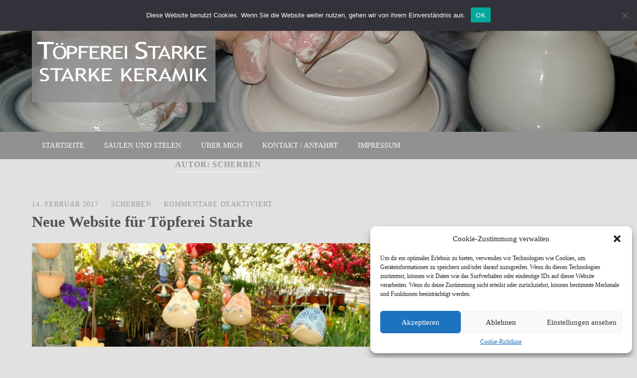

--- FILE ---
content_type: text/html; charset=UTF-8
request_url: https://starkekeramik.de/author/10338664/
body_size: 52267
content:
<!DOCTYPE html>

<html lang="de">

	<head>
		
		<meta charset="UTF-8">
		<meta name="viewport" content="width=device-width, initial-scale=1.0, maximum-scale=1.0, user-scalable=no" >
				
				 
		<meta name='robots' content='index, follow, max-image-preview:large, max-snippet:-1, max-video-preview:-1' />

	<!-- This site is optimized with the Yoast SEO plugin v23.8 - https://yoast.com/wordpress/plugins/seo/ -->
	<title>Scherben, Autor bei StarkeKeramik</title>
	<link rel="canonical" href="https://starkekeramik.de/author/10338664/" />
	<meta property="og:locale" content="de_DE" />
	<meta property="og:type" content="profile" />
	<meta property="og:title" content="Scherben, Autor bei StarkeKeramik" />
	<meta property="og:url" content="https://starkekeramik.de/author/10338664/" />
	<meta property="og:site_name" content="StarkeKeramik" />
	<meta property="og:image" content="https://secure.gravatar.com/avatar/c4481d5760060aef3132ffdcd3d81502?s=500&d=mm&r=g" />
	<meta name="twitter:card" content="summary_large_image" />
	<script type="application/ld+json" class="yoast-schema-graph">{"@context":"https://schema.org","@graph":[{"@type":"ProfilePage","@id":"https://starkekeramik.de/author/10338664/","url":"https://starkekeramik.de/author/10338664/","name":"Scherben, Autor bei StarkeKeramik","isPartOf":{"@id":"https://starkekeramik.de/#website"},"breadcrumb":{"@id":"https://starkekeramik.de/author/10338664/#breadcrumb"},"inLanguage":"de","potentialAction":[{"@type":"ReadAction","target":["https://starkekeramik.de/author/10338664/"]}]},{"@type":"BreadcrumbList","@id":"https://starkekeramik.de/author/10338664/#breadcrumb","itemListElement":[{"@type":"ListItem","position":1,"name":"Startseite","item":"https://starkekeramik.de/"},{"@type":"ListItem","position":2,"name":"Archive für Scherben"}]},{"@type":"WebSite","@id":"https://starkekeramik.de/#website","url":"https://starkekeramik.de/","name":"StarkeKeramik","description":"Töpferei Ursula Starke, Lich","potentialAction":[{"@type":"SearchAction","target":{"@type":"EntryPoint","urlTemplate":"https://starkekeramik.de/?s={search_term_string}"},"query-input":{"@type":"PropertyValueSpecification","valueRequired":true,"valueName":"search_term_string"}}],"inLanguage":"de"},{"@type":"Person","@id":"https://starkekeramik.de/#/schema/person/a1aa75e9e86cf7acb17de139356e527d","name":"Scherben","mainEntityOfPage":{"@id":"https://starkekeramik.de/author/10338664/"}}]}</script>
	<!-- / Yoast SEO plugin. -->


<link rel="alternate" type="application/rss+xml" title="StarkeKeramik &raquo; Feed" href="https://starkekeramik.de/feed/" />
<link rel="alternate" type="application/rss+xml" title="StarkeKeramik &raquo; Kommentar-Feed" href="https://starkekeramik.de/comments/feed/" />
<link rel="alternate" type="application/rss+xml" title="StarkeKeramik &raquo; Beiträge nach Scherben Feed" href="https://starkekeramik.de/author/10338664/feed/" />
<script type="text/javascript">
/* <![CDATA[ */
window._wpemojiSettings = {"baseUrl":"https:\/\/s.w.org\/images\/core\/emoji\/15.0.3\/72x72\/","ext":".png","svgUrl":"https:\/\/s.w.org\/images\/core\/emoji\/15.0.3\/svg\/","svgExt":".svg","source":{"concatemoji":"https:\/\/starkekeramik.de\/wp-includes\/js\/wp-emoji-release.min.js?ver=bd53349a218848f1cdddd27400b1de42"}};
/*! This file is auto-generated */
!function(i,n){var o,s,e;function c(e){try{var t={supportTests:e,timestamp:(new Date).valueOf()};sessionStorage.setItem(o,JSON.stringify(t))}catch(e){}}function p(e,t,n){e.clearRect(0,0,e.canvas.width,e.canvas.height),e.fillText(t,0,0);var t=new Uint32Array(e.getImageData(0,0,e.canvas.width,e.canvas.height).data),r=(e.clearRect(0,0,e.canvas.width,e.canvas.height),e.fillText(n,0,0),new Uint32Array(e.getImageData(0,0,e.canvas.width,e.canvas.height).data));return t.every(function(e,t){return e===r[t]})}function u(e,t,n){switch(t){case"flag":return n(e,"\ud83c\udff3\ufe0f\u200d\u26a7\ufe0f","\ud83c\udff3\ufe0f\u200b\u26a7\ufe0f")?!1:!n(e,"\ud83c\uddfa\ud83c\uddf3","\ud83c\uddfa\u200b\ud83c\uddf3")&&!n(e,"\ud83c\udff4\udb40\udc67\udb40\udc62\udb40\udc65\udb40\udc6e\udb40\udc67\udb40\udc7f","\ud83c\udff4\u200b\udb40\udc67\u200b\udb40\udc62\u200b\udb40\udc65\u200b\udb40\udc6e\u200b\udb40\udc67\u200b\udb40\udc7f");case"emoji":return!n(e,"\ud83d\udc26\u200d\u2b1b","\ud83d\udc26\u200b\u2b1b")}return!1}function f(e,t,n){var r="undefined"!=typeof WorkerGlobalScope&&self instanceof WorkerGlobalScope?new OffscreenCanvas(300,150):i.createElement("canvas"),a=r.getContext("2d",{willReadFrequently:!0}),o=(a.textBaseline="top",a.font="600 32px Arial",{});return e.forEach(function(e){o[e]=t(a,e,n)}),o}function t(e){var t=i.createElement("script");t.src=e,t.defer=!0,i.head.appendChild(t)}"undefined"!=typeof Promise&&(o="wpEmojiSettingsSupports",s=["flag","emoji"],n.supports={everything:!0,everythingExceptFlag:!0},e=new Promise(function(e){i.addEventListener("DOMContentLoaded",e,{once:!0})}),new Promise(function(t){var n=function(){try{var e=JSON.parse(sessionStorage.getItem(o));if("object"==typeof e&&"number"==typeof e.timestamp&&(new Date).valueOf()<e.timestamp+604800&&"object"==typeof e.supportTests)return e.supportTests}catch(e){}return null}();if(!n){if("undefined"!=typeof Worker&&"undefined"!=typeof OffscreenCanvas&&"undefined"!=typeof URL&&URL.createObjectURL&&"undefined"!=typeof Blob)try{var e="postMessage("+f.toString()+"("+[JSON.stringify(s),u.toString(),p.toString()].join(",")+"));",r=new Blob([e],{type:"text/javascript"}),a=new Worker(URL.createObjectURL(r),{name:"wpTestEmojiSupports"});return void(a.onmessage=function(e){c(n=e.data),a.terminate(),t(n)})}catch(e){}c(n=f(s,u,p))}t(n)}).then(function(e){for(var t in e)n.supports[t]=e[t],n.supports.everything=n.supports.everything&&n.supports[t],"flag"!==t&&(n.supports.everythingExceptFlag=n.supports.everythingExceptFlag&&n.supports[t]);n.supports.everythingExceptFlag=n.supports.everythingExceptFlag&&!n.supports.flag,n.DOMReady=!1,n.readyCallback=function(){n.DOMReady=!0}}).then(function(){return e}).then(function(){var e;n.supports.everything||(n.readyCallback(),(e=n.source||{}).concatemoji?t(e.concatemoji):e.wpemoji&&e.twemoji&&(t(e.twemoji),t(e.wpemoji)))}))}((window,document),window._wpemojiSettings);
/* ]]> */
</script>
<style id='wp-emoji-styles-inline-css' type='text/css'>

	img.wp-smiley, img.emoji {
		display: inline !important;
		border: none !important;
		box-shadow: none !important;
		height: 1em !important;
		width: 1em !important;
		margin: 0 0.07em !important;
		vertical-align: -0.1em !important;
		background: none !important;
		padding: 0 !important;
	}
</style>
<link rel='stylesheet' id='wp-block-library-css' href='https://starkekeramik.de/wp-includes/css/dist/block-library/style.min.css?ver=bd53349a218848f1cdddd27400b1de42' type='text/css' media='all' />
<link rel='stylesheet' id='nta-css-popup-css' href='https://starkekeramik.de/wp-content/plugins/wp-whatsapp/assets/dist/css/style.css?ver=bd53349a218848f1cdddd27400b1de42' type='text/css' media='all' />
<style id='classic-theme-styles-inline-css' type='text/css'>
/*! This file is auto-generated */
.wp-block-button__link{color:#fff;background-color:#32373c;border-radius:9999px;box-shadow:none;text-decoration:none;padding:calc(.667em + 2px) calc(1.333em + 2px);font-size:1.125em}.wp-block-file__button{background:#32373c;color:#fff;text-decoration:none}
</style>
<style id='global-styles-inline-css' type='text/css'>
:root{--wp--preset--aspect-ratio--square: 1;--wp--preset--aspect-ratio--4-3: 4/3;--wp--preset--aspect-ratio--3-4: 3/4;--wp--preset--aspect-ratio--3-2: 3/2;--wp--preset--aspect-ratio--2-3: 2/3;--wp--preset--aspect-ratio--16-9: 16/9;--wp--preset--aspect-ratio--9-16: 9/16;--wp--preset--color--black: #000000;--wp--preset--color--cyan-bluish-gray: #abb8c3;--wp--preset--color--white: #ffffff;--wp--preset--color--pale-pink: #f78da7;--wp--preset--color--vivid-red: #cf2e2e;--wp--preset--color--luminous-vivid-orange: #ff6900;--wp--preset--color--luminous-vivid-amber: #fcb900;--wp--preset--color--light-green-cyan: #7bdcb5;--wp--preset--color--vivid-green-cyan: #00d084;--wp--preset--color--pale-cyan-blue: #8ed1fc;--wp--preset--color--vivid-cyan-blue: #0693e3;--wp--preset--color--vivid-purple: #9b51e0;--wp--preset--gradient--vivid-cyan-blue-to-vivid-purple: linear-gradient(135deg,rgba(6,147,227,1) 0%,rgb(155,81,224) 100%);--wp--preset--gradient--light-green-cyan-to-vivid-green-cyan: linear-gradient(135deg,rgb(122,220,180) 0%,rgb(0,208,130) 100%);--wp--preset--gradient--luminous-vivid-amber-to-luminous-vivid-orange: linear-gradient(135deg,rgba(252,185,0,1) 0%,rgba(255,105,0,1) 100%);--wp--preset--gradient--luminous-vivid-orange-to-vivid-red: linear-gradient(135deg,rgba(255,105,0,1) 0%,rgb(207,46,46) 100%);--wp--preset--gradient--very-light-gray-to-cyan-bluish-gray: linear-gradient(135deg,rgb(238,238,238) 0%,rgb(169,184,195) 100%);--wp--preset--gradient--cool-to-warm-spectrum: linear-gradient(135deg,rgb(74,234,220) 0%,rgb(151,120,209) 20%,rgb(207,42,186) 40%,rgb(238,44,130) 60%,rgb(251,105,98) 80%,rgb(254,248,76) 100%);--wp--preset--gradient--blush-light-purple: linear-gradient(135deg,rgb(255,206,236) 0%,rgb(152,150,240) 100%);--wp--preset--gradient--blush-bordeaux: linear-gradient(135deg,rgb(254,205,165) 0%,rgb(254,45,45) 50%,rgb(107,0,62) 100%);--wp--preset--gradient--luminous-dusk: linear-gradient(135deg,rgb(255,203,112) 0%,rgb(199,81,192) 50%,rgb(65,88,208) 100%);--wp--preset--gradient--pale-ocean: linear-gradient(135deg,rgb(255,245,203) 0%,rgb(182,227,212) 50%,rgb(51,167,181) 100%);--wp--preset--gradient--electric-grass: linear-gradient(135deg,rgb(202,248,128) 0%,rgb(113,206,126) 100%);--wp--preset--gradient--midnight: linear-gradient(135deg,rgb(2,3,129) 0%,rgb(40,116,252) 100%);--wp--preset--font-size--small: 13px;--wp--preset--font-size--medium: 20px;--wp--preset--font-size--large: 36px;--wp--preset--font-size--x-large: 42px;--wp--preset--spacing--20: 0.44rem;--wp--preset--spacing--30: 0.67rem;--wp--preset--spacing--40: 1rem;--wp--preset--spacing--50: 1.5rem;--wp--preset--spacing--60: 2.25rem;--wp--preset--spacing--70: 3.38rem;--wp--preset--spacing--80: 5.06rem;--wp--preset--shadow--natural: 6px 6px 9px rgba(0, 0, 0, 0.2);--wp--preset--shadow--deep: 12px 12px 50px rgba(0, 0, 0, 0.4);--wp--preset--shadow--sharp: 6px 6px 0px rgba(0, 0, 0, 0.2);--wp--preset--shadow--outlined: 6px 6px 0px -3px rgba(255, 255, 255, 1), 6px 6px rgba(0, 0, 0, 1);--wp--preset--shadow--crisp: 6px 6px 0px rgba(0, 0, 0, 1);}:where(.is-layout-flex){gap: 0.5em;}:where(.is-layout-grid){gap: 0.5em;}body .is-layout-flex{display: flex;}.is-layout-flex{flex-wrap: wrap;align-items: center;}.is-layout-flex > :is(*, div){margin: 0;}body .is-layout-grid{display: grid;}.is-layout-grid > :is(*, div){margin: 0;}:where(.wp-block-columns.is-layout-flex){gap: 2em;}:where(.wp-block-columns.is-layout-grid){gap: 2em;}:where(.wp-block-post-template.is-layout-flex){gap: 1.25em;}:where(.wp-block-post-template.is-layout-grid){gap: 1.25em;}.has-black-color{color: var(--wp--preset--color--black) !important;}.has-cyan-bluish-gray-color{color: var(--wp--preset--color--cyan-bluish-gray) !important;}.has-white-color{color: var(--wp--preset--color--white) !important;}.has-pale-pink-color{color: var(--wp--preset--color--pale-pink) !important;}.has-vivid-red-color{color: var(--wp--preset--color--vivid-red) !important;}.has-luminous-vivid-orange-color{color: var(--wp--preset--color--luminous-vivid-orange) !important;}.has-luminous-vivid-amber-color{color: var(--wp--preset--color--luminous-vivid-amber) !important;}.has-light-green-cyan-color{color: var(--wp--preset--color--light-green-cyan) !important;}.has-vivid-green-cyan-color{color: var(--wp--preset--color--vivid-green-cyan) !important;}.has-pale-cyan-blue-color{color: var(--wp--preset--color--pale-cyan-blue) !important;}.has-vivid-cyan-blue-color{color: var(--wp--preset--color--vivid-cyan-blue) !important;}.has-vivid-purple-color{color: var(--wp--preset--color--vivid-purple) !important;}.has-black-background-color{background-color: var(--wp--preset--color--black) !important;}.has-cyan-bluish-gray-background-color{background-color: var(--wp--preset--color--cyan-bluish-gray) !important;}.has-white-background-color{background-color: var(--wp--preset--color--white) !important;}.has-pale-pink-background-color{background-color: var(--wp--preset--color--pale-pink) !important;}.has-vivid-red-background-color{background-color: var(--wp--preset--color--vivid-red) !important;}.has-luminous-vivid-orange-background-color{background-color: var(--wp--preset--color--luminous-vivid-orange) !important;}.has-luminous-vivid-amber-background-color{background-color: var(--wp--preset--color--luminous-vivid-amber) !important;}.has-light-green-cyan-background-color{background-color: var(--wp--preset--color--light-green-cyan) !important;}.has-vivid-green-cyan-background-color{background-color: var(--wp--preset--color--vivid-green-cyan) !important;}.has-pale-cyan-blue-background-color{background-color: var(--wp--preset--color--pale-cyan-blue) !important;}.has-vivid-cyan-blue-background-color{background-color: var(--wp--preset--color--vivid-cyan-blue) !important;}.has-vivid-purple-background-color{background-color: var(--wp--preset--color--vivid-purple) !important;}.has-black-border-color{border-color: var(--wp--preset--color--black) !important;}.has-cyan-bluish-gray-border-color{border-color: var(--wp--preset--color--cyan-bluish-gray) !important;}.has-white-border-color{border-color: var(--wp--preset--color--white) !important;}.has-pale-pink-border-color{border-color: var(--wp--preset--color--pale-pink) !important;}.has-vivid-red-border-color{border-color: var(--wp--preset--color--vivid-red) !important;}.has-luminous-vivid-orange-border-color{border-color: var(--wp--preset--color--luminous-vivid-orange) !important;}.has-luminous-vivid-amber-border-color{border-color: var(--wp--preset--color--luminous-vivid-amber) !important;}.has-light-green-cyan-border-color{border-color: var(--wp--preset--color--light-green-cyan) !important;}.has-vivid-green-cyan-border-color{border-color: var(--wp--preset--color--vivid-green-cyan) !important;}.has-pale-cyan-blue-border-color{border-color: var(--wp--preset--color--pale-cyan-blue) !important;}.has-vivid-cyan-blue-border-color{border-color: var(--wp--preset--color--vivid-cyan-blue) !important;}.has-vivid-purple-border-color{border-color: var(--wp--preset--color--vivid-purple) !important;}.has-vivid-cyan-blue-to-vivid-purple-gradient-background{background: var(--wp--preset--gradient--vivid-cyan-blue-to-vivid-purple) !important;}.has-light-green-cyan-to-vivid-green-cyan-gradient-background{background: var(--wp--preset--gradient--light-green-cyan-to-vivid-green-cyan) !important;}.has-luminous-vivid-amber-to-luminous-vivid-orange-gradient-background{background: var(--wp--preset--gradient--luminous-vivid-amber-to-luminous-vivid-orange) !important;}.has-luminous-vivid-orange-to-vivid-red-gradient-background{background: var(--wp--preset--gradient--luminous-vivid-orange-to-vivid-red) !important;}.has-very-light-gray-to-cyan-bluish-gray-gradient-background{background: var(--wp--preset--gradient--very-light-gray-to-cyan-bluish-gray) !important;}.has-cool-to-warm-spectrum-gradient-background{background: var(--wp--preset--gradient--cool-to-warm-spectrum) !important;}.has-blush-light-purple-gradient-background{background: var(--wp--preset--gradient--blush-light-purple) !important;}.has-blush-bordeaux-gradient-background{background: var(--wp--preset--gradient--blush-bordeaux) !important;}.has-luminous-dusk-gradient-background{background: var(--wp--preset--gradient--luminous-dusk) !important;}.has-pale-ocean-gradient-background{background: var(--wp--preset--gradient--pale-ocean) !important;}.has-electric-grass-gradient-background{background: var(--wp--preset--gradient--electric-grass) !important;}.has-midnight-gradient-background{background: var(--wp--preset--gradient--midnight) !important;}.has-small-font-size{font-size: var(--wp--preset--font-size--small) !important;}.has-medium-font-size{font-size: var(--wp--preset--font-size--medium) !important;}.has-large-font-size{font-size: var(--wp--preset--font-size--large) !important;}.has-x-large-font-size{font-size: var(--wp--preset--font-size--x-large) !important;}
:where(.wp-block-post-template.is-layout-flex){gap: 1.25em;}:where(.wp-block-post-template.is-layout-grid){gap: 1.25em;}
:where(.wp-block-columns.is-layout-flex){gap: 2em;}:where(.wp-block-columns.is-layout-grid){gap: 2em;}
:root :where(.wp-block-pullquote){font-size: 1.5em;line-height: 1.6;}
</style>
<link rel='stylesheet' id='cookie-notice-front-css' href='https://starkekeramik.de/wp-content/plugins/cookie-notice/css/front.min.css?ver=2.4.18' type='text/css' media='all' />
<link rel='stylesheet' id='foobox-min-css' href='https://starkekeramik.de/wp-content/plugins/foobox-image-lightbox-premium/pro/css/foobox.min.css?ver=2.7.29' type='text/css' media='all' />
<link rel='stylesheet' id='cmplz-general-css' href='https://starkekeramik.de/wp-content/plugins/complianz-gdpr/assets/css/cookieblocker.min.css?ver=1731403131' type='text/css' media='all' />
<link data-service="google-fonts" data-category="marketing" rel='stylesheet' id='hemingway_googleFonts-css' data-href='//fonts.googleapis.com/css?family=Lato%3A400%2C700%2C400italic%2C700italic%7CRaleway%3A700%2C400&#038;ver=6.6.2' type='text/css' media='all' />
<link rel='stylesheet' id='hemingway_style-css' href='https://starkekeramik.de/wp-content/themes/hemingway/style.css?ver=bd53349a218848f1cdddd27400b1de42' type='text/css' media='all' />
<script type="text/javascript" id="cookie-notice-front-js-before">
/* <![CDATA[ */
var cnArgs = {"ajaxUrl":"https:\/\/starkekeramik.de\/wp-admin\/admin-ajax.php","nonce":"70bec72ff2","hideEffect":"fade","position":"top","onScroll":false,"onScrollOffset":100,"onClick":false,"cookieName":"cookie_notice_accepted","cookieTime":2592000,"cookieTimeRejected":2592000,"globalCookie":false,"redirection":false,"cache":false,"revokeCookies":false,"revokeCookiesOpt":"automatic"};
/* ]]> */
</script>
<script type="text/javascript" src="https://starkekeramik.de/wp-content/plugins/cookie-notice/js/front.min.js?ver=2.4.18" id="cookie-notice-front-js"></script>
<script type="text/javascript" src="https://starkekeramik.de/wp-includes/js/jquery/jquery.min.js?ver=3.7.1" id="jquery-core-js"></script>
<script type="text/javascript" src="https://starkekeramik.de/wp-includes/js/jquery/jquery-migrate.min.js?ver=3.4.1" id="jquery-migrate-js"></script>
<script type="text/javascript" id="foobox-min-js-before">
/* <![CDATA[ */
/* Run FooBox (v2.7.29) */
var FOOBOX = window.FOOBOX = {
	ready: false,
	disableOthers: false,
	customOptions: {  },
	o: {style: "fbx-flat", wordpress: { enabled: true }, rel: 'foobox', pan: { enabled: true, showOverview: true, position: "fbx-top-right" }, deeplinking : { enabled: true, prefix: "foobox" }, effect: 'fbx-effect-1', captions: { dataTitle: ["captionTitle","title"], dataDesc: ["captionDesc","description"] }, excludes:'.fbx-link,.nofoobox,.nolightbox,a[href*="pinterest.com/pin/create/button/"]', affiliate : { enabled: false }, slideshow: { enabled:true}, social: {"enabled":false}, preload:true, modalClass: "fbx-arrows-5 fbx-spinner-2 fbx-sticky-buttons fbx-full-buttons"},
	selectors: [
		".gallery", ".wp-block-gallery", ".foogallery-container.foogallery-lightbox-foobox", ".foogallery-container.foogallery-lightbox-foobox-free", ".foobox, [target=\"foobox\"]", ".wp-caption", ".wp-block-image", "a:has(img[class*=wp-image-])", ".post a:has(img[class*=wp-image-])"
	],
	pre: function( $ ){
		// Custom JavaScript (Pre)
		
	},
	post: function( $ ){
		// Custom JavaScript (Post)
		
		// Custom Captions Code
		
	},
	custom: function( $ ){
		// Custom Extra JS
		
	}
};
/* ]]> */
</script>
<script type="text/javascript" src="https://starkekeramik.de/wp-content/plugins/foobox-image-lightbox-premium/pro/js/foobox.min.js?ver=2.7.29" id="foobox-min-js"></script>
<link rel="https://api.w.org/" href="https://starkekeramik.de/wp-json/" /><link rel="alternate" title="JSON" type="application/json" href="https://starkekeramik.de/wp-json/wp/v2/users/1" /><link rel="EditURI" type="application/rsd+xml" title="RSD" href="https://starkekeramik.de/xmlrpc.php?rsd" />
			<style>.cmplz-hidden {
					display: none !important;
				}</style>      
	      <!--Customizer CSS--> 
	      
	      <style type="text/css">
	           body::selection { background:#4f4b4b; }	           body a { color:#4f4b4b; }	           body a:hover { color:#4f4b4b; }	           .blog-title a:hover { color:#4f4b4b; }	           .blog-menu a:hover { color:#4f4b4b; }	           .blog-search #searchsubmit { background-color:#4f4b4b; }	           .blog-search #searchsubmit { border-color:#4f4b4b; }	           .blog-search #searchsubmit:hover { background-color:#4f4b4b; }	           .blog-search #searchsubmit:hover { border-color:#4f4b4b; }	           .featured-media .sticky-post { background-color:#4f4b4b; }	           .post-title a:hover { color:#4f4b4b; }	           .post-meta a:hover { color:#4f4b4b; }	           .post-content a { color:#4f4b4b; }	           .post-content a:hover { color:#4f4b4b; }	           .blog .format-quote blockquote cite a:hover { color:#4f4b4b; }	           .post-content a.more-link:hover { background-color:#4f4b4b; }	           .post-content input[type="submit"]:hover { background-color:#4f4b4b; }	           .post-content input[type="reset"]:hover { background-color:#4f4b4b; }	           .post-content input[type="button"]:hover { background-color:#4f4b4b; }	           .post-content fieldset legend { background-color:#4f4b4b; }	           .post-content .searchform #searchsubmit { background:#4f4b4b; }	           .post-content .searchform #searchsubmit { border-color:#4f4b4b; }	           .post-content .searchform #searchsubmit:hover { background:#4f4b4b; }	           .post-content .searchform #searchsubmit:hover { border-color:#4f4b4b; }	           .post-categories a { color:#4f4b4b; }	           .post-categories a:hover { color:#4f4b4b; }	           .post-tags a:hover { background:#4f4b4b; }	           .post-tags a:hover:after { border-right-color:#4f4b4b; }	           .post-nav a:hover { color:#4f4b4b; }	           .archive-nav a:hover { color:#4f4b4b; }	           .logged-in-as a { color:#4f4b4b; }	           .logged-in-as a:hover { color:#4f4b4b; }	           .content #respond input[type="submit"]:hover { background-color:#4f4b4b; }	           .comment-meta-content cite a:hover { color:#4f4b4b; }	           .comment-meta-content p a:hover { color:#4f4b4b; }	           .comment-actions a:hover { color:#4f4b4b; }	           #cancel-comment-reply-link { color:#4f4b4b; }	           #cancel-comment-reply-link:hover { color:#4f4b4b; }	           .comment-nav-below a:hover { color:#4f4b4b; }	           .widget-title a { color:#4f4b4b; }	           .widget-title a:hover { color:#4f4b4b; }	           .widget_text a { color:#4f4b4b; }	           .widget_text a:hover { color:#4f4b4b; }	           .widget_rss a { color:#4f4b4b; }	           .widget_rss a:hover { color:#4f4b4b; }	           .widget_archive a { color:#4f4b4b; }	           .widget_archive a:hover { color:#4f4b4b; }	           .widget_meta a { color:#4f4b4b; }	           .widget_meta a:hover { color:#4f4b4b; }	           .widget_recent_comments a { color:#4f4b4b; }	           .widget_recent_comments a:hover { color:#4f4b4b; }	           .widget_pages a { color:#4f4b4b; }	           .widget_pages a:hover { color:#4f4b4b; }	           .widget_links a { color:#4f4b4b; }	           .widget_links a:hover { color:#4f4b4b; }	           .widget_recent_entries a { color:#4f4b4b; }	           .widget_recent_entries a:hover { color:#4f4b4b; }	           .widget_categories a { color:#4f4b4b; }	           .widget_categories a:hover { color:#4f4b4b; }	           .widget_search #searchsubmit { background:#4f4b4b; }	           .widget_search #searchsubmit { border-color:#4f4b4b; }	           .widget_search #searchsubmit:hover { background:#4f4b4b; }	           .widget_search #searchsubmit:hover { border-color:#4f4b4b; }	           #wp-calendar a { color:#4f4b4b; }	           #wp-calendar a:hover { color:#4f4b4b; }	           #wp-calendar tfoot a:hover { color:#4f4b4b; }	           .dribbble-shot:hover { background:#4f4b4b; }	           .widgetmore a { color:#4f4b4b; }	           .widgetmore a:hover { color:#4f4b4b; }	           .flickr_badge_image a:hover img { background:#4f4b4b; }	           .footer .flickr_badge_image a:hover img { background:#4f4b4b; }	           .footer .dribbble-shot:hover img { background:#4f4b4b; }	           .sidebar .tagcloud a:hover { background:#4f4b4b; }	           .footer .tagcloud a:hover { background:#4f4b4b; }	           .credits a:hover { color:#4f4b4b; }	           
	           body#tinymce.wp-editor a { color:#4f4b4b; }	           body#tinymce.wp-editor a:hover { color:#4f4b4b; }	      </style> 
	      
	      <!--/Customizer CSS-->
	      
      <style type="text/css" id="custom-background-css">
body.custom-background { background-color: #e1e1e1; }
</style>
	<link rel="icon" href="https://starkekeramik.de/wp-content/uploads/2023/05/cropped-Teeschale_favicon-32x32.jpg" sizes="32x32" />
<link rel="icon" href="https://starkekeramik.de/wp-content/uploads/2023/05/cropped-Teeschale_favicon-192x192.jpg" sizes="192x192" />
<link rel="apple-touch-icon" href="https://starkekeramik.de/wp-content/uploads/2023/05/cropped-Teeschale_favicon-180x180.jpg" />
<meta name="msapplication-TileImage" content="https://starkekeramik.de/wp-content/uploads/2023/05/cropped-Teeschale_favicon-270x270.jpg" />
<style type="text/css">

</style>	
	</head>
	
	<body data-rsssl=1 data-cmplz=1 class="archive author author-10338664 author-1 custom-background cookies-not-set">
	
		<div class="big-wrapper">
	
			<div class="header-cover section bg-dark-light no-padding">
		
				<div class="header section" style="background-image: url(https://starkekeramik.de/wp-content/uploads/2017/03/starkekeramik-drehen-slide.jpg);">
							
					<div class="header-inner section-inner">
					
												
							<div class='blog-logo'>
							
						        <a href='https://starkekeramik.de/' title='StarkeKeramik &mdash; Töpferei Ursula Starke, Lich' rel='home'>
						        	<img src='https://starkekeramik.de/wp-content/uploads/2017/03/USt-Wortmarke_transp.png' alt='StarkeKeramik'>
						        </a>
						        
						    </div> <!-- /blog-logo -->
					
															
					</div> <!-- /header-inner -->
								
				</div> <!-- /header -->
			
			</div> <!-- /bg-dark -->
			
			<div class="navigation section no-padding bg-dark">
			
				<div class="navigation-inner section-inner">
				
					<div class="toggle-container hidden">
			
						<div class="nav-toggle toggle">
								
							<div class="bar"></div>
							<div class="bar"></div>
							<div class="bar"></div>
							
							<div class="clear"></div>
						
						</div>
						
						<div class="search-toggle toggle">
								
							<div class="metal"></div>
							<div class="glass"></div>
							<div class="handle"></div>
						
						</div>
						
						<div class="clear"></div>
					
					</div> <!-- /toggle-container -->
					
					<div class="blog-search hidden">
					
						<form method="get" class="searchform" action="https://starkekeramik.de/">
	<input type="search" value="" placeholder="Suche …" name="s" id="s" /> 
	<input type="submit" id="searchsubmit" value="Suchen">
</form>					
					</div>
				
					<ul class="blog-menu">
					
						<li id="menu-item-20" class="menu-item menu-item-type-custom menu-item-object-custom menu-item-home menu-item-20"><a href="https://starkekeramik.de/">Startseite</a></li>
<li id="menu-item-872" class="menu-item menu-item-type-post_type menu-item-object-page menu-item-872"><a href="https://starkekeramik.de/gartenkeramik/saeulen-und-stelen/">Säulen und Stelen</a></li>
<li id="menu-item-102" class="menu-item menu-item-type-post_type menu-item-object-page menu-item-102"><a href="https://starkekeramik.de/ueber-mich/">Über mich</a></li>
<li id="menu-item-1898" class="menu-item menu-item-type-post_type menu-item-object-page menu-item-1898"><a href="https://starkekeramik.de/kontakt-anfahrt/">Kontakt / Anfahrt</a></li>
<li id="menu-item-1897" class="menu-item menu-item-type-post_type menu-item-object-page menu-item-1897"><a href="https://starkekeramik.de/impressum/">Impressum</a></li>
						
						<div class="clear"></div>
												
					 </ul>
					 
					 <ul class="mobile-menu">
					
						<li class="menu-item menu-item-type-custom menu-item-object-custom menu-item-home menu-item-20"><a href="https://starkekeramik.de/">Startseite</a></li>
<li class="menu-item menu-item-type-post_type menu-item-object-page menu-item-872"><a href="https://starkekeramik.de/gartenkeramik/saeulen-und-stelen/">Säulen und Stelen</a></li>
<li class="menu-item menu-item-type-post_type menu-item-object-page menu-item-102"><a href="https://starkekeramik.de/ueber-mich/">Über mich</a></li>
<li class="menu-item menu-item-type-post_type menu-item-object-page menu-item-1898"><a href="https://starkekeramik.de/kontakt-anfahrt/">Kontakt / Anfahrt</a></li>
<li class="menu-item menu-item-type-post_type menu-item-object-page menu-item-1897"><a href="https://starkekeramik.de/impressum/">Impressum</a></li>
						
					 </ul>
				 
				</div> <!-- /navigation-inner -->
				
			</div> <!-- /navigation -->
<div class="wrapper section-inner">
	
		<div class="content left">
				
			<div class="posts">
			
				<div class="page-title">
		
					<h4>												Autor: Scherben										
					</h4>
					
										
				</div> <!-- /page-title -->
				
				<div class="clear"></div>
		
							
									
										
						<div id="post-8" class="post-8 post type-post status-publish format-standard hentry category-uncategorized">
				
							<div class="post-header">

		
    <h2 class="post-title"><a href="https://starkekeramik.de/starke-keramik/" rel="bookmark" title="Starke Keramik">Starke Keramik</a></h2>
    
    <div class="post-meta">
	
		<span class="post-date"><a href="https://starkekeramik.de/starke-keramik/" title="Starke Keramik">14. Februar 2017</a></span>
		
		<span class="date-sep"> / </span>
			
		<span class="post-author"><a href="https://starkekeramik.de/author/10338664/" title="Beiträge von Scherben" rel="author">Scherben</a></span>
		
		<span class="date-sep"> / </span>
		
		<span>Kommentare deaktiviert<span class="screen-reader-text"> für Starke Keramik</span></span>		
				
										
	</div>
    
</div> <!-- /post-header -->
									                                    	    
<div class="post-content">
	    		            			            	                                                                                            
		<h2>Neue Website für Töpferei Starke</h2>
<p><a href="https://starkekeramik.de/wp-content/uploads/2017/02/marktstand_gartenkeramik.jpg" target="_blank"><img fetchpriority="high" decoding="async" class="alignnone wp-image-416" src="https://starkekeramik.de/wp-content/uploads/2017/02/marktstand_gartenkeramik-300x87.jpg" width="720" height="208" srcset="https://starkekeramik.de/wp-content/uploads/2017/02/marktstand_gartenkeramik-300x87.jpg 300w, https://starkekeramik.de/wp-content/uploads/2017/02/marktstand_gartenkeramik-768x222.jpg 768w, https://starkekeramik.de/wp-content/uploads/2017/02/marktstand_gartenkeramik-1200x347.jpg 1200w, https://starkekeramik.de/wp-content/uploads/2017/02/marktstand_gartenkeramik-676x195.jpg 676w, https://starkekeramik.de/wp-content/uploads/2017/02/marktstand_gartenkeramik.jpg 1440w" sizes="(max-width: 720px) 100vw, 720px" /></a></p>
<p>Die Töpferei Starke startet in dieses Jahr mit einer neu eingerichteten Website für Produkte und Informationen rund um&#8217;s Töpfern.</p>
<h3>In Lich wird es in diesem Jahr noch ein wichtiges Töpferei-Ereignis geben:</h3>
<p><strong><a href="http://keramikmarkt-lich.de">Keramikmarkt Lich 2017</a></strong> am 30. Sept. und 1. Oktober in der Licher Altstadt</p>
<input class="fooboxshare_post_id" type="hidden" value="8"/>					
		
</div> <!-- /post-content -->
            
<div class="clear"></div>							
							<div class="clear"></div>
							
						</div> <!-- /post -->
						
													
			</div> <!-- /posts -->
						
								
			
	</div> <!-- /content -->
	
		
	<div class="clear"></div>

</div> <!-- /wrapper -->

	<div class="footer section large-padding bg-dark">
		
		<div class="footer-inner section-inner">
		
						
				<div class="column column-1 left">
				
					<div class="widgets">
			
						<div class="widget widget_block"><div class="widget-content">
<h2 class="wp-block-heading has-text-color has-link-color has-large-font-size wp-elements-49d5fa656bf3c50f71e4003643b294a4" style="color:#00000096">Öffnungszeiten </h2>
</div><div class="clear"></div></div><div class="widget widget_block widget_text"><div class="widget-content">
<p class="has-text-color has-link-color wp-elements-c9d5b42ff9c9a69cedf3936d77a63ef9" style="color:#505050;font-size:18px"><strong>Donnerstag: </strong><br><strong>10:00 – 13:00 Uhr | 15:00 – 18:00 Uhr<br></strong><br><strong>Freitag: </strong><br><strong>10:00 – 13:00 Uhr | 15:00 – 18:00 Uhr</strong></p>
</div><div class="clear"></div></div><div class="widget widget_block widget_text"><div class="widget-content">
<p></p>
</div><div class="clear"></div></div>											
					</div>
					
				</div>
				
			 <!-- /footer-a -->
				
						
				<div class="column column-2 left">
				
					<div class="widgets">
			
						<div class="widget widget_search"><div class="widget-content"><form method="get" class="searchform" action="https://starkekeramik.de/">
	<input type="search" value="" placeholder="Suche …" name="s" id="s" /> 
	<input type="submit" id="searchsubmit" value="Suchen">
</form></div><div class="clear"></div></div><div class="widget widget_nav_menu"><div class="widget-content"><div class="menu-menue-fusszeile-container"><ul id="menu-menue-fusszeile" class="menu"><li id="menu-item-219" class="menu-item menu-item-type-post_type menu-item-object-page menu-item-219"><a href="https://starkekeramik.de/kontakt-anfahrt/">Kontakt / Anfahrt</a></li>
<li id="menu-item-1168" class="menu-item menu-item-type-post_type menu-item-object-page menu-item-1168"><a href="https://starkekeramik.de/datenschutzerklaerung/">Datenschutzerklärung</a></li>
<li id="menu-item-225" class="menu-item menu-item-type-post_type menu-item-object-page menu-item-225"><a href="https://starkekeramik.de/impressum/">Impressum</a></li>
<li id="menu-item-1853" class="menu-item menu-item-type-post_type menu-item-object-page menu-item-1853"><a href="https://starkekeramik.de/cookie-richtlinie-eu/">Cookie-Richtlinie (EU)</a></li>
</ul></div></div><div class="clear"></div></div>											
					</div> <!-- /widgets -->
					
				</div>
				
			 <!-- /footer-b -->
								
						
				<div class="column column-3 left">
			
					<div class="widgets">
			
								<style>
					#nsmw-div-53659 {
			padding : 6px !important ;
		}
		.smw-container-53659 {
			clear: none !important;
			background-color:gray !important ; 
			list-style-type: none;
			line-height: 60px;
			cursor: pointer;
			width: 100%;
			height: 100%;
		}	
		.social-media-link-53659 {
			color: white !important ;
		}
		</style>		
			<div class="widget new_social_media_widget"><div class="widget-content"><h3 class="widget-title">Starke Keramik auch bei Facebook und Instagram folgen!</h3>			
		<div class="row text-center">	
						<div id="nsmw-div-53659" class="col-md-2 col-sm-2 col-xs-2">
				<div class="smw-container-53659">
					<a href="https://www.facebook.com/StarkeUrsula" class="social-media-link-53659">
						<i class='fab fa-facebook fa-3x' aria-hidden='true'></i>
					</a>
				</div>
			</div>
															<div id="nsmw-div-53659" class="col-md-2 col-sm-2 col-xs-2">
				<div class="smw-container-53659">
					<a href="https://instagram.com/starke_keramik" class="social-media-link-53659">
						<i class='fab fa-instagram fa-3x' aria-hidden='true'></i>
					</a>
				</div>
			</div>
																														
		</div>
			</div><div class="clear"></div></div>											
					</div> <!-- /widgets -->
					
				</div>
				
			 <!-- /footer-c -->
			
			<div class="clear"></div>
		
		</div> <!-- /footer-inner -->
	
	</div> <!-- /footer -->
	
	<div class="credits section bg-dark no-padding">
	
		<div class="credits-inner section-inner">
	
			<p class="credits-left">
			
				&copy; 2026 <a href="https://starkekeramik.de" title="StarkeKeramik">StarkeKeramik</a>
			
			</p>
			
			<p class="credits-right">
				
				<span>Theme von <a href="http://www.andersnoren.se">Anders Norén</a></span> &mdash; <a title="Nach oben" class="tothetop">Hoch &uarr;</a>
				
			</p>
			
			<div class="clear"></div>
		
		</div> <!-- /credits-inner -->
		
	</div> <!-- /credits -->

</div> <!-- /big-wrapper -->


<!-- Consent Management powered by Complianz | GDPR/CCPA Cookie Consent https://wordpress.org/plugins/complianz-gdpr -->
<div id="cmplz-cookiebanner-container"><div class="cmplz-cookiebanner cmplz-hidden banner-1 bottom-right-view-preferences optin cmplz-bottom-right cmplz-categories-type-view-preferences" aria-modal="true" data-nosnippet="true" role="dialog" aria-live="polite" aria-labelledby="cmplz-header-1-optin" aria-describedby="cmplz-message-1-optin">
	<div class="cmplz-header">
		<div class="cmplz-logo"></div>
		<div class="cmplz-title" id="cmplz-header-1-optin">Cookie-Zustimmung verwalten</div>
		<div class="cmplz-close" tabindex="0" role="button" aria-label="Dialog schließen">
			<svg aria-hidden="true" focusable="false" data-prefix="fas" data-icon="times" class="svg-inline--fa fa-times fa-w-11" role="img" xmlns="http://www.w3.org/2000/svg" viewBox="0 0 352 512"><path fill="currentColor" d="M242.72 256l100.07-100.07c12.28-12.28 12.28-32.19 0-44.48l-22.24-22.24c-12.28-12.28-32.19-12.28-44.48 0L176 189.28 75.93 89.21c-12.28-12.28-32.19-12.28-44.48 0L9.21 111.45c-12.28 12.28-12.28 32.19 0 44.48L109.28 256 9.21 356.07c-12.28 12.28-12.28 32.19 0 44.48l22.24 22.24c12.28 12.28 32.2 12.28 44.48 0L176 322.72l100.07 100.07c12.28 12.28 32.2 12.28 44.48 0l22.24-22.24c12.28-12.28 12.28-32.19 0-44.48L242.72 256z"></path></svg>
		</div>
	</div>

	<div class="cmplz-divider cmplz-divider-header"></div>
	<div class="cmplz-body">
		<div class="cmplz-message" id="cmplz-message-1-optin">Um dir ein optimales Erlebnis zu bieten, verwenden wir Technologien wie Cookies, um Geräteinformationen zu speichern und/oder darauf zuzugreifen. Wenn du diesen Technologien zustimmst, können wir Daten wie das Surfverhalten oder eindeutige IDs auf dieser Website verarbeiten. Wenn du deine Zustimmung nicht erteilst oder zurückziehst, können bestimmte Merkmale und Funktionen beeinträchtigt werden.</div>
		<!-- categories start -->
		<div class="cmplz-categories">
			<details class="cmplz-category cmplz-functional" >
				<summary>
						<span class="cmplz-category-header">
							<span class="cmplz-category-title">Funktional</span>
							<span class='cmplz-always-active'>
								<span class="cmplz-banner-checkbox">
									<input type="checkbox"
										   id="cmplz-functional-optin"
										   data-category="cmplz_functional"
										   class="cmplz-consent-checkbox cmplz-functional"
										   size="40"
										   value="1"/>
									<label class="cmplz-label" for="cmplz-functional-optin" tabindex="0"><span class="screen-reader-text">Funktional</span></label>
								</span>
								Immer aktiv							</span>
							<span class="cmplz-icon cmplz-open">
								<svg xmlns="http://www.w3.org/2000/svg" viewBox="0 0 448 512"  height="18" ><path d="M224 416c-8.188 0-16.38-3.125-22.62-9.375l-192-192c-12.5-12.5-12.5-32.75 0-45.25s32.75-12.5 45.25 0L224 338.8l169.4-169.4c12.5-12.5 32.75-12.5 45.25 0s12.5 32.75 0 45.25l-192 192C240.4 412.9 232.2 416 224 416z"/></svg>
							</span>
						</span>
				</summary>
				<div class="cmplz-description">
					<span class="cmplz-description-functional">Die technische Speicherung oder der Zugang ist unbedingt erforderlich für den rechtmäßigen Zweck, die Nutzung eines bestimmten Dienstes zu ermöglichen, der vom Teilnehmer oder Nutzer ausdrücklich gewünscht wird, oder für den alleinigen Zweck, die Übertragung einer Nachricht über ein elektronisches Kommunikationsnetz durchzuführen.</span>
				</div>
			</details>

			<details class="cmplz-category cmplz-preferences" >
				<summary>
						<span class="cmplz-category-header">
							<span class="cmplz-category-title">Vorlieben</span>
							<span class="cmplz-banner-checkbox">
								<input type="checkbox"
									   id="cmplz-preferences-optin"
									   data-category="cmplz_preferences"
									   class="cmplz-consent-checkbox cmplz-preferences"
									   size="40"
									   value="1"/>
								<label class="cmplz-label" for="cmplz-preferences-optin" tabindex="0"><span class="screen-reader-text">Vorlieben</span></label>
							</span>
							<span class="cmplz-icon cmplz-open">
								<svg xmlns="http://www.w3.org/2000/svg" viewBox="0 0 448 512"  height="18" ><path d="M224 416c-8.188 0-16.38-3.125-22.62-9.375l-192-192c-12.5-12.5-12.5-32.75 0-45.25s32.75-12.5 45.25 0L224 338.8l169.4-169.4c12.5-12.5 32.75-12.5 45.25 0s12.5 32.75 0 45.25l-192 192C240.4 412.9 232.2 416 224 416z"/></svg>
							</span>
						</span>
				</summary>
				<div class="cmplz-description">
					<span class="cmplz-description-preferences">Die technische Speicherung oder der Zugriff ist für den rechtmäßigen Zweck der Speicherung von Präferenzen erforderlich, die nicht vom Abonnenten oder Benutzer angefordert wurden.</span>
				</div>
			</details>

			<details class="cmplz-category cmplz-statistics" >
				<summary>
						<span class="cmplz-category-header">
							<span class="cmplz-category-title">Statistiken</span>
							<span class="cmplz-banner-checkbox">
								<input type="checkbox"
									   id="cmplz-statistics-optin"
									   data-category="cmplz_statistics"
									   class="cmplz-consent-checkbox cmplz-statistics"
									   size="40"
									   value="1"/>
								<label class="cmplz-label" for="cmplz-statistics-optin" tabindex="0"><span class="screen-reader-text">Statistiken</span></label>
							</span>
							<span class="cmplz-icon cmplz-open">
								<svg xmlns="http://www.w3.org/2000/svg" viewBox="0 0 448 512"  height="18" ><path d="M224 416c-8.188 0-16.38-3.125-22.62-9.375l-192-192c-12.5-12.5-12.5-32.75 0-45.25s32.75-12.5 45.25 0L224 338.8l169.4-169.4c12.5-12.5 32.75-12.5 45.25 0s12.5 32.75 0 45.25l-192 192C240.4 412.9 232.2 416 224 416z"/></svg>
							</span>
						</span>
				</summary>
				<div class="cmplz-description">
					<span class="cmplz-description-statistics">Die technische Speicherung oder der Zugriff, der ausschließlich zu statistischen Zwecken erfolgt.</span>
					<span class="cmplz-description-statistics-anonymous">Die technische Speicherung oder der Zugriff, der ausschließlich zu anonymen statistischen Zwecken verwendet wird. Ohne eine Vorladung, die freiwillige Zustimmung deines Internetdienstanbieters oder zusätzliche Aufzeichnungen von Dritten können die zu diesem Zweck gespeicherten oder abgerufenen Informationen allein in der Regel nicht dazu verwendet werden, dich zu identifizieren.</span>
				</div>
			</details>
			<details class="cmplz-category cmplz-marketing" >
				<summary>
						<span class="cmplz-category-header">
							<span class="cmplz-category-title">Marketing</span>
							<span class="cmplz-banner-checkbox">
								<input type="checkbox"
									   id="cmplz-marketing-optin"
									   data-category="cmplz_marketing"
									   class="cmplz-consent-checkbox cmplz-marketing"
									   size="40"
									   value="1"/>
								<label class="cmplz-label" for="cmplz-marketing-optin" tabindex="0"><span class="screen-reader-text">Marketing</span></label>
							</span>
							<span class="cmplz-icon cmplz-open">
								<svg xmlns="http://www.w3.org/2000/svg" viewBox="0 0 448 512"  height="18" ><path d="M224 416c-8.188 0-16.38-3.125-22.62-9.375l-192-192c-12.5-12.5-12.5-32.75 0-45.25s32.75-12.5 45.25 0L224 338.8l169.4-169.4c12.5-12.5 32.75-12.5 45.25 0s12.5 32.75 0 45.25l-192 192C240.4 412.9 232.2 416 224 416z"/></svg>
							</span>
						</span>
				</summary>
				<div class="cmplz-description">
					<span class="cmplz-description-marketing">Die technische Speicherung oder der Zugriff ist erforderlich, um Nutzerprofile zu erstellen, um Werbung zu versenden oder um den Nutzer auf einer Website oder über mehrere Websites hinweg zu ähnlichen Marketingzwecken zu verfolgen.</span>
				</div>
			</details>
		</div><!-- categories end -->
			</div>

	<div class="cmplz-links cmplz-information">
		<a class="cmplz-link cmplz-manage-options cookie-statement" href="#" data-relative_url="#cmplz-manage-consent-container">Optionen verwalten</a>
		<a class="cmplz-link cmplz-manage-third-parties cookie-statement" href="#" data-relative_url="#cmplz-cookies-overview">Dienste verwalten</a>
		<a class="cmplz-link cmplz-manage-vendors tcf cookie-statement" href="#" data-relative_url="#cmplz-tcf-wrapper">Verwalten von {vendor_count}-Lieferanten</a>
		<a class="cmplz-link cmplz-external cmplz-read-more-purposes tcf" target="_blank" rel="noopener noreferrer nofollow" href="https://cookiedatabase.org/tcf/purposes/">Lese mehr über diese Zwecke</a>
			</div>

	<div class="cmplz-divider cmplz-footer"></div>

	<div class="cmplz-buttons">
		<button class="cmplz-btn cmplz-accept">Akzeptieren</button>
		<button class="cmplz-btn cmplz-deny">Ablehnen</button>
		<button class="cmplz-btn cmplz-view-preferences">Einstellungen ansehen</button>
		<button class="cmplz-btn cmplz-save-preferences">Einstellungen speichern</button>
		<a class="cmplz-btn cmplz-manage-options tcf cookie-statement" href="#" data-relative_url="#cmplz-manage-consent-container">Einstellungen ansehen</a>
			</div>

	<div class="cmplz-links cmplz-documents">
		<a class="cmplz-link cookie-statement" href="#" data-relative_url="">{title}</a>
		<a class="cmplz-link privacy-statement" href="#" data-relative_url="">{title}</a>
		<a class="cmplz-link impressum" href="#" data-relative_url="">{title}</a>
			</div>

</div>
</div>
					<div id="cmplz-manage-consent" data-nosnippet="true"><button class="cmplz-btn cmplz-hidden cmplz-manage-consent manage-consent-1">Zustimmung verwalten</button>

</div><link rel='stylesheet' id='nsmw-font-awesome-all-css-css' href='https://starkekeramik.de/wp-content/plugins/new-social-media-widget/css/all.css?ver=bd53349a218848f1cdddd27400b1de42' type='text/css' media='all' />
<link rel='stylesheet' id='nsmw-bootstrap-css-css' href='https://starkekeramik.de/wp-content/plugins/new-social-media-widget/css/output-bootstrap.css?ver=bd53349a218848f1cdddd27400b1de42' type='text/css' media='all' />
<link rel='stylesheet' id='nsmw-hover-min-css-css' href='https://starkekeramik.de/wp-content/plugins/new-social-media-widget/css/hover-min.css?ver=bd53349a218848f1cdddd27400b1de42' type='text/css' media='all' />
<style id='core-block-supports-inline-css' type='text/css'>
.wp-elements-49d5fa656bf3c50f71e4003643b294a4 a:where(:not(.wp-element-button)){color:#00000096;}.wp-elements-c9d5b42ff9c9a69cedf3936d77a63ef9 a:where(:not(.wp-element-button)){color:#505050;}
</style>
<script type="text/javascript" src="https://starkekeramik.de/wp-content/plugins/wp-whatsapp/assets/dist/js/njt-whatsapp.js?ver=3.6.8" id="nta-wa-libs-js"></script>
<script type="text/javascript" id="nta-js-global-js-extra">
/* <![CDATA[ */
var njt_wa_global = {"ajax_url":"https:\/\/starkekeramik.de\/wp-admin\/admin-ajax.php","nonce":"8f8cea25e1","defaultAvatarSVG":"<svg width=\"48px\" height=\"48px\" class=\"nta-whatsapp-default-avatar\" version=\"1.1\" id=\"Layer_1\" xmlns=\"http:\/\/www.w3.org\/2000\/svg\" xmlns:xlink=\"http:\/\/www.w3.org\/1999\/xlink\" x=\"0px\" y=\"0px\"\n            viewBox=\"0 0 512 512\" style=\"enable-background:new 0 0 512 512;\" xml:space=\"preserve\">\n            <path style=\"fill:#EDEDED;\" d=\"M0,512l35.31-128C12.359,344.276,0,300.138,0,254.234C0,114.759,114.759,0,255.117,0\n            S512,114.759,512,254.234S395.476,512,255.117,512c-44.138,0-86.51-14.124-124.469-35.31L0,512z\"\/>\n            <path style=\"fill:#55CD6C;\" d=\"M137.71,430.786l7.945,4.414c32.662,20.303,70.621,32.662,110.345,32.662\n            c115.641,0,211.862-96.221,211.862-213.628S371.641,44.138,255.117,44.138S44.138,137.71,44.138,254.234\n            c0,40.607,11.476,80.331,32.662,113.876l5.297,7.945l-20.303,74.152L137.71,430.786z\"\/>\n            <path style=\"fill:#FEFEFE;\" d=\"M187.145,135.945l-16.772-0.883c-5.297,0-10.593,1.766-14.124,5.297\n            c-7.945,7.062-21.186,20.303-24.717,37.959c-6.179,26.483,3.531,58.262,26.483,90.041s67.09,82.979,144.772,105.048\n            c24.717,7.062,44.138,2.648,60.028-7.062c12.359-7.945,20.303-20.303,22.952-33.545l2.648-12.359\n            c0.883-3.531-0.883-7.945-4.414-9.71l-55.614-25.6c-3.531-1.766-7.945-0.883-10.593,2.648l-22.069,28.248\n            c-1.766,1.766-4.414,2.648-7.062,1.766c-15.007-5.297-65.324-26.483-92.69-79.448c-0.883-2.648-0.883-5.297,0.883-7.062\n            l21.186-23.834c1.766-2.648,2.648-6.179,1.766-8.828l-25.6-57.379C193.324,138.593,190.676,135.945,187.145,135.945\"\/>\n        <\/svg>","defaultAvatarUrl":"https:\/\/starkekeramik.de\/wp-content\/plugins\/wp-whatsapp\/assets\/img\/whatsapp_logo.svg","timezone":"+00:00","i18n":{"online":"Online","offline":"Offline"},"urlSettings":{"onDesktop":"api","onMobile":"api","openInNewTab":"ON"}};
/* ]]> */
</script>
<script type="text/javascript" src="https://starkekeramik.de/wp-content/plugins/wp-whatsapp/assets/js/whatsapp-button.js?ver=3.6.8" id="nta-js-global-js"></script>
<script type="text/javascript" src="https://starkekeramik.de/wp-content/themes/hemingway/js/global.js?ver=bd53349a218848f1cdddd27400b1de42" id="hemingway_global-js"></script>
<script type="text/javascript" id="cmplz-cookiebanner-js-extra">
/* <![CDATA[ */
var complianz = {"prefix":"cmplz_","user_banner_id":"1","set_cookies":[],"block_ajax_content":"","banner_version":"21","version":"7.1.4","store_consent":"","do_not_track_enabled":"1","consenttype":"optin","region":"eu","geoip":"","dismiss_timeout":"","disable_cookiebanner":"","soft_cookiewall":"","dismiss_on_scroll":"","cookie_expiry":"365","url":"https:\/\/starkekeramik.de\/wp-json\/complianz\/v1\/","locale":"lang=de&locale=de_DE","set_cookies_on_root":"","cookie_domain":"","current_policy_id":"16","cookie_path":"\/","categories":{"statistics":"Statistiken","marketing":"Marketing"},"tcf_active":"","placeholdertext":"Klicke hier, um {category}-Cookies zu akzeptieren und diesen Inhalt zu aktivieren","css_file":"https:\/\/starkekeramik.de\/wp-content\/uploads\/complianz\/css\/banner-{banner_id}-{type}.css?v=21","page_links":{"eu":{"cookie-statement":{"title":"Cookie-Richtlinie ","url":"https:\/\/starkekeramik.de\/cookie-richtlinie-eu\/"}}},"tm_categories":"","forceEnableStats":"","preview":"","clean_cookies":"","aria_label":"Klicke hier, um {category}-Cookies zu akzeptieren und diesen Inhalt zu aktivieren"};
/* ]]> */
</script>
<script defer type="text/javascript" src="https://starkekeramik.de/wp-content/plugins/complianz-gdpr/cookiebanner/js/complianz.min.js?ver=1731403133" id="cmplz-cookiebanner-js"></script>

		<!-- Cookie Notice plugin v2.4.18 by Hu-manity.co https://hu-manity.co/ -->
		<div id="cookie-notice" role="dialog" class="cookie-notice-hidden cookie-revoke-hidden cn-position-top" aria-label="Cookie Notice" style="background-color: rgba(50,50,58,1);"><div class="cookie-notice-container" style="color: #fff"><span id="cn-notice-text" class="cn-text-container">Diese Website benutzt Cookies. Wenn Sie die Website weiter nutzen, gehen wir von ihrem Einverständnis aus.</span><span id="cn-notice-buttons" class="cn-buttons-container"><a href="#" id="cn-accept-cookie" data-cookie-set="accept" class="cn-set-cookie cn-button" aria-label="OK" style="background-color: #00a99d">OK</a></span><span id="cn-close-notice" data-cookie-set="accept" class="cn-close-icon" title="Nein"></span></div>
			
		</div>
		<!-- / Cookie Notice plugin -->
</body>
</html>